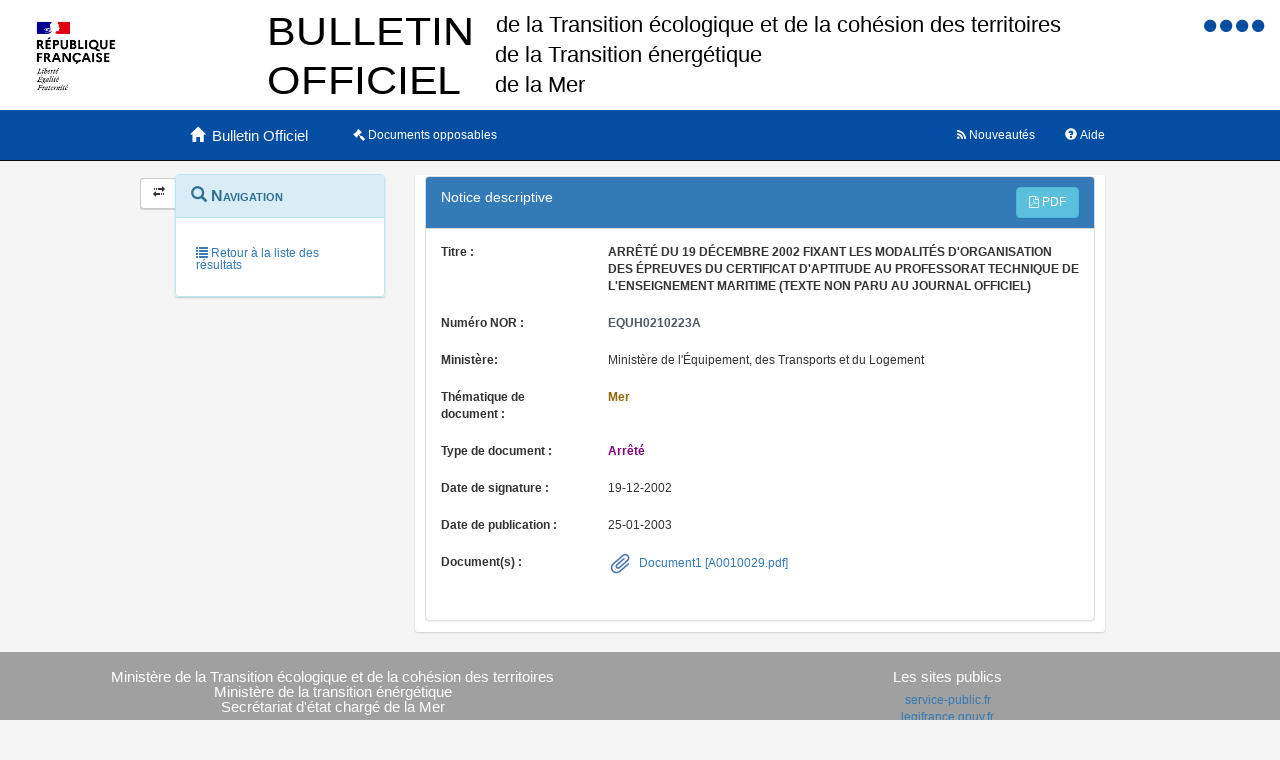

--- FILE ---
content_type: text/html;charset=UTF-8
request_url: https://www.bulletin-officiel.developpement-durable.gouv.fr/notice?id=Bulletinofficiel-0012565&reqId=09b83472-a8ef-42b0-9eb8-50a1701ce4b5&pos=1
body_size: 4058
content:
<!DOCTYPE HTML>
<html lang="fr">
<head>
<!-- <meta charset="utf-8" /> -->
<title>Notice Arrêté du 19 décembre 2002 fixant les modalités d&#39;organisation des épreuves du certificat d&#39;aptitude au professorat technique de l&#39;enseignement maritime (texte non paru au Journal officiel)</title>
<meta name="description" content="Arrêté du 19 décembre 2002 fixant les modalités d&#39;organisation des épreuves du certificat d&#39;aptitude au professorat technique de l&#39;enseignement maritime (texte non paru au Journal officiel)" />
<meta http-equiv="X-UA-Compatible" content="IE=edge" />
<meta name="viewport" content="width=device-width, initial-scale=1" />
<link rel="icon" href="charte/acai-v3/assets/favicon.ico"
	type="image/x-icon" />
<!-- jQuery -->
<script src="charte/jquery-1.11.3/js/jquery.js">
	
</script>
<!-- Bootstrap compiled and minified CSS -->
<link href="charte/bootstrap-3.3.5/css/bootstrap-custom.css"
	type="text/css" rel="stylesheet" />
<!-- Bootstrap compiled and minified JavaScript -->
<script src="charte/bootstrap-3.3.5/js/bootstrap.js" defer>
	
</script>
<!-- Bootstrap Paypal accessibility plugin CSS -->
<link
	href="charte/bootstrap-accessibility-3.1.1/css/bootstrap-accessibility.css"
	type="text/css" rel="stylesheet" />
<!-- Bootstrap Paypal accessibility plugin compiled and minified JS -->
<!-- Bootstrap SB-Admin2 theme -->
<link href="charte/sb-admin-2-1.0.7/css/sb-admin-2.css" type="text/css"
	rel="stylesheet" />
<!-- Font Awesome CSS -->
<link href="charte/font-awesome-4.4.0/css/font-awesome.min.css"
	type="text/css" rel="stylesheet" />
<!-- Font Awesome Badge CSS -->
<link href="charte/font-awesome-badge-1.0.0/css/font-awesome-badge.css"
	type="text/css" rel="stylesheet" />
<!-- jQuery UI -->
<link href="charte/jquery-ui-1.11.3/css/jquery-ui.css" type="text/css"
	rel="stylesheet" />
<script src="charte/jquery-ui-1.11.3/js/jquery-ui.js">
	
</script>
<!--  Scott González' html extension -->
<script src="charte/application/js/jquery.ui.autocomplete.html.js">	
</script>
<!-- jQuery plugin Areyousure -->
<script src="charte/areyousure-1.9.0/js/jquery.are-you-sure.js" defer>
	
</script>
<!-- jQuery plugin Tablenav -->
<script src="charte/tablenav-0.1.0/js/jquery.tablenav.min.js" defer>
	
</script>
<!-- autocomplete visionaustralia -->
<script src="charte/autocomplete/js/vaautocomplete.js">
	
</script>

<!-- jQuery UI DatePicker french -->
<script src="charte/datepicker/js/bootstrap-datepicker.js" defer>
	
</script>
<script
	src="charte/datepicker/js/locales/bootstrap-datepicker.fr.min.js" defer>
	
</script>
<link href="charte/datepicker/css/bootstrap-datepicker3.css"
	type="text/css" rel="stylesheet" />

<!-- ACAI -->
<link href="charte/acai-v3/css/acai.css" type="text/css"
	rel="stylesheet" />
<link href="charte/acai-v3/acai-font/css/style.css" type="text/css"
	rel="stylesheet" />
<script src="charte/acai-v3/js/acai.js">
	
</script>
<noscript>
	<link href="charte/acai-v3/css/noscript.css" type="text/css"
		rel="stylesheet" />
</noscript>
<!-- ACAI Combobox -->
<!-- Application -->
<link href="charte/application/css/application.css" type="text/css"
	rel="stylesheet" />
<script src="charte/application/js/application.js"></script>


<link rel="alternate" type="application/rss+xml" href="https://www.bulletin-officiel.developpement-durable.gouv.fr/rss"   title="Flux RSS du Bulletin Officiel des Ministères de la Transition écologique, de la Cohésion des territoires, de la Transition Energetique et de la Mer">

<!-- <meta charset="utf-8" /> -->

<meta name="keywords" />

<meta name="apple-mobile-web-app-title" content="Template HTML5" />

</head>
<body>
	<div>
		<a href="#" title="haut de page" id="top"></a>
	</div>
	<header class="hidden-xs"><div>


		<div class="row haut">
			<img class="col-sm-2 col-md-2 logo" src="charte/application/assets/Republique_Francaise_RVB.png" alt="Marianne" />
			
			<div class="col-sm-2 col-md-6 nomministere">
				<span class="hidden">Ministère de la Transition écologique et Solidaire et de la Cohésion des Territoires<br />Ministère de la Transition Energétique<br/>Ministère de la Mer</span>
			</div>

			<!-- Start of user code Accessibilite -->
				<div aria-labelledby="menu_access" class="accessibilite">
					<h2 id="menu_access" class="sr-only">Menu d'accessibilité</h2>
					<div class="inline_access">		 
						<a href="accessibilite" accesskey="0" title="Comment ce site est accessible ?">
						<span class="aide_accessibilite">
						<span class="fa fa-circle"></span>
						<span class="hidden">Politique d'accessibilité</span>
						</span>
						</a>
						<a href="recherche" accesskey="s" title="Aller au contenu">
						<span class="contenu_accessibilite">
						<span class="fa fa-circle"></span>
						<span class="hidden">Aller au contenu</span>
						</span>
						</a>
						<a href="recherche" accesskey="1" title="Aller à  la recherche">
						<span class="recherche_accessibilite">
						<span class="fa fa-circle"></span>
						<span class="hidden">Aller à  la recherche</span>
						</span>
						</a>
						<a href="recherche" title="Aller à  la page d'accueil ?">
						<span class="accueil_accessibilite">
						<span class="fa fa-circle"></span>
						<span class="hidden">Aller à  la page d'accueil</span>
						</span>
						</a>            
					</div>
				</div>
			<!-- /#accessibilite -->
			<!-- End of user code -->
		<h1 class="col-sm-6 col-md-6">Bulletin Officiel des MTECT/MCT/MMER</h1>
		</div>
		<!-- /.haut -->

	<!-- /header -->
</div></header>
	<!-- /header -->

	<nav class="navbar navbar-inverse navbar-static-top"
		aria-labelledby="menu_principal" style="white-space: nowrap;">
		<h2 id="menu_principal" class="sr-only">Menu principal</h2>
		<div class="container">
			<!-- Brand and toggle get grouped for better mobile display -->
			<div class="navbar-header">
				<a class="navbar-brand" href="recherche"> <img
					class="visible-xs col-xs-3"
					src="charte/acai-v3/assets/marianne.png" alt="Marianne">
					
					<span class="col-xs-6 col-md-12" title="Retour à l'accueil de l'application">
						<span class="glyphicon glyphicon-home"></span>
						<span class="libelleNavbar">Bulletin Officiel</span>
					</span>
				</a>
				<button type="button" class="navbar-toggle collapsed"
					data-toggle="collapse" data-target="#navbar1" aria-expanded="false"
					aria-controls="navbar1">
					<span class="sr-only">Toggle navigation</span> <span
						class="icon-bar"> </span> <span class="icon-bar"> </span> <span
						class="icon-bar"> </span>
				</button>
			</div>
			<!-- navbar-header -->

			<!-- Collect the nav links, forms, and other content for toggling -->
			<div class="collapse navbar-collapse collapse in" id="navbar1">
				
				
				<ul class="nav navbar-nav">
					<li><a href="opposable" title="Liste des documents opposables"> <span class="fa fa-legal">
						</span><span class="libelleNavbar">Documents opposables</span>
					</a></li>
				</ul>
				<ul class="nav navbar-nav navbar-right">
					<li><a href="aide" title="Informations facilitant la consultation et l’utilisation du site"> <span
							class="glyphicon glyphicon-question-sign"> </span><span class="libelleNavbar">Aide</span>
					</a></li>
				</ul>
				<ul class="nav navbar-nav navbar-right">
					<li><a href="nouveautes" title="Lien vers les documents les plus récents et abonnement aux alertes"> <span
							class="fa fa-rss"> </span><span class="libelleNavbar">Nouveautés</span>
					</a></li>
				</ul>				
			</div>
			<!-- navbar-collapse -->
		</div>
		<!-- container-fluid -->
	</nav>

	<!-- nav -->

	<div class="container page">
		<section>
	<h2 class="sr-only">Navigation et outils annexes</h2>
	<div id="messagedeservice">
		<p class="hidden">Pas de message de service</p>
	</div>
	<!-- /#messagedeservice -->

	<!-- /#barreprogression -->

	<div class="row">

		<button id="BtnSHPanel" type="submit"
			class="btn btn-default hidden-xs hidden-md"
			onclick="ShowHidePanel('#gauche',90)"
			title="Replier/Déplier le menu contextuel">
			<span class="glyphicon glyphicon-transfer"></span>
		</button>

		<div id="gauche" class="col-md-3" role="navigation">
			<div class="block">
				<h3 class="sr-only" id="menu_contextuel">Menu contextuel</h3>
				<div class="panel panel-info">
					<div class="panel-heading"  id="menuNavNotice">
						<span class="glyphicon glyphicon-search"> </span> Navigation
					</div>
					<!-- /.panel-heading -->
					<div class="panel-body">
						<ul class="nav nav-pills nav-stacked">
							<li></li>
							<li></li>
							<li><a 
							href="recherche;jsessionid=68C2148684AF9BCFF16E4010D5F9589C?&amp;&amp;&amp;" class="retourRecherche"> <span
									class="glyphicon glyphicon-list"> </span> Retour à la liste des
									résultats
							</a></li>
						</ul>
					</div>
					<!-- /.panel-body -->
				</div>
				<!-- /#menuAccesRapide -->
			</div>
			<!-- /.block -->
		</div>
		<!-- /#gauche -->

		<div id="milieu" class="col-md-9">
			<div id="contenu" class="block">


				<!-- Composite -->
				<div class="panel panel-default" id="tableauVisualisationId">

					<div class="panel-heading panel-title">
						Notice descriptive

							<a
								href="noticepdf;jsessionid=68C2148684AF9BCFF16E4010D5F9589C?id=Bulletinofficiel-0012565"
								target="_blank"
								class="btn btn-info pull-right" id="exporter_pdf"> <i
									class="fa fa-file-pdf-o"></i> PDF
							</a>
							<div class="clearfix"></div> 
					</div>
					
					<div id="tableauVisualisationIdCollapse"
						class="panel-collapse collapse in">
						<div class="panel-body">
							<div class="notice" id="titre">
								<div class="row">
									<div class="col-sm-3">
										<span class="notice-label">Titre&nbsp;:&nbsp;</span>
									</div>
									<div class="col-sm-9">
										<h1 class="notice-value">Arrêté du 19 décembre 2002 fixant les modalités d&#39;organisation des épreuves du certificat d&#39;aptitude au professorat technique de l&#39;enseignement maritime (texte non paru au Journal officiel)</h1>
									</div>
								</div>
							</div>
							<div class="notice" id="numeroNOR">
								<div class="row">
									<div class="col-sm-3">
										<span class="notice-label">Numéro NOR&nbsp;:&nbsp;</span>
									</div>
									<div class="col-sm-3">
										<span class="NUMERO-NOR"
											>EQUH0210223A</span>
									</div>
								</div>
							</div>
							<div class="notice" id="ministere">
								<div class="row">
									<div class="col-sm-3">
										<span class="notice-label">Ministère:</span>
									</div>
									<div class="col-sm-9">
										<span class="">Ministère de l&#39;Équipement, des Transports et du Logement</span>
									</div>
								</div>
							</div>
							<div class="notice" id="thematiqueDeDocument">
								<div class="row">
									<div class="col-sm-3">
										<span class="notice-label">Thématique de
											document&nbsp;:&nbsp;</span>
									</div>
									<div class="col-sm-3">
										<span class="THEME">Mer</span>
									</div>
								</div>
							</div>
							<div class="notice" id="typeDeDocument">
								<div class="row">
									<div class="col-sm-3">
										<span class="notice-label">Type de
											document&nbsp;:&nbsp;</span>
									</div>
									<div class="col-sm-3">
										<span class="TYPE">Arrêté</span>
									</div>
								</div>
							</div>

							<div class="notice" id="dateDeSignature">
								<div class="row">
									<div class="col-sm-3">
										<span class="notice-label">Date de
											signature&nbsp;:&nbsp;</span>
									</div>
									<div class="col-sm-3">
										<span class="">19-12-2002</span>
									</div>
								</div>
							</div>
							<div class="notice" id="dateDePublication">
								<div class="row">
									<div class="col-sm-3">
										<span class="notice-label">Date de
											publication&nbsp;:&nbsp;</span>
									</div>
									<div class="col-sm-3">
										<span class="">25-01-2003</span>
									</div>
								</div>
							</div>

<!-- 				<div class="notice" id="dateOpposabilite" th:if="${doc.containsKey('date_opposabilite')}"> -->


							
							<div class="notice" id="documents">
								<div class="row">
									<div class="col-sm-3">
										<span class="notice-label">Document(s)&nbsp;:&nbsp;</span>
									</div>
									<div class="col-sm-9">
									<div class="pieceJointeNotice">
										<div>
											<ul>
												<li><img src="charte/application/assets/trombone.svg" alt="logoTrombone"><a
													target="_blank"
													class="notice-lien"
													title="A0010029.pdf"
													href="documents/Bulletinofficiel-0012565/A0010029.pdf;jsessionid=68C2148684AF9BCFF16E4010D5F9589C"> Document1 [A0010029.pdf]</a></li>
											</ul>
										</div>
										
										</div>
									</div>
								</div>
							</div>

							

							<div class="notice" id="motsCles" >
								
							</div>

							<!-- boList -->

<!-- 						</div> -->
						<!-- .panel-body -->
					</div>
					<!-- tableauVisualisationIdCollapse -->
				</div>
				<!-- tableauVisualisationId -->
			</div>
			<!-- /#contenu -->


		</div>
		<!-- /#milieu -->
	</div>
	<!-- /.row -->
	</div>
</section>
	</div>
	<!-- /#container -->
	<footer><div>


		<h2 class="sr-only">Navigation transverse</h2>
		<div class="row">
			<div class="col-md-6">
				<h3>Ministère de la Transition écologique et de la cohésion des territoires<br />Ministère de la transition énérgétique<br />Secrétariat d'état chargé de la Mer</h3>
				<ul class="list-unstyled">
					<li>
						<a href="accessibilite" accesskey="0" title="Comment ce site est accessible ?">Accessibilité</a>
					</li>
					<li>
						<a href="mentionslegales">Mentions légales</a>
					</li>
				</ul>
			</div>

			<div class="col-md-6">
				<!-- Start of user code Acces rapide -->
				<h3>Les sites publics</h3>
				<ul class="list-unstyled row">
						<li>
							<a href="http://www.service-public.fr/" title="service public (nouvelle fenêtre)" target="_blank">service-public.fr</a></li>
						<li>
							<a href="http://www.legifrance.gouv.fr/" title="Legifrance (nouvelle fenêtre)" target="_blank">legifrance.gouv.fr</a></li>
						<li>
							<a href="http://circulaires.legifrance.gouv.fr/" title="Circulaires (nouvelle fenêtre)" target="_blank">circulaire.legifrance.gouv.fr</a></li>
						<li>
							<a href="http://www.gouvernement.fr/" title="Gouvernement.fr (nouvelle fenêtre)" target="_blank">gouvernement.fr</a></li>
						<li>
							<a href="http://www.france.fr" title="france.fr (nouvelle fenêtre)" target="_blank">france.fr</a></li>
						<li>
							<a href="http://www.data.gouv.fr/" title="data.gouv.fr (nouvelle fenêtre)" target="_blank">data.gouv.fr</a></li>							
						<li>
							<a href="http://www.ecologie.gouv.fr/" title="ecologie.gouv.fr (nouvelle fenêtre)" target="_blank">ecologie.gouv.fr</a></li>
						<li>
							<a href="http://www.cohesion-territoires.gouv.fr/" title="cohesion-territoires.gouv.fr (nouvelle fenêtre)" target="_blank">cohesion-territoires.gouv.fr</a></li>
						<li>
							<a href="http://www.mer.gouv.fr/" title="mer.gouv.fr (nouvelle fenêtre)" target="_blank">mer.gouv.fr</a></li>
						
				</ul>
				<!-- End of user code -->
			</div>
		</div>

		<!-- /.pied_logo -->


	<!-- /footer -->
</div></footer>
	<script src="charte/application/js/effets_menu_contextuel.js"></script>
</body>
</html>
